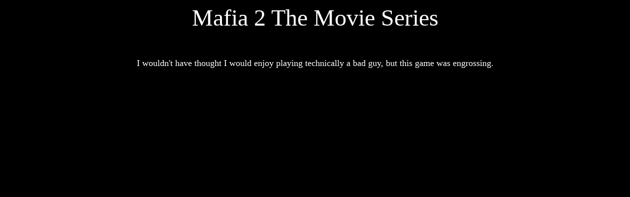

--- FILE ---
content_type: text/html
request_url: https://mikesfreegifs.com/main4/mafia2.htm
body_size: 702
content:
<HTML>
<HEAD>
<title>Mafia 2 Movies</title>
</HEAD>
<body text="#FFFFFF" BGPROPERTIES="FIXED"bgcolor="#FFFFFF" link="#FFFF80" vlink="#FFFFCC" alink="#FFFFCC" background="/main4/backgrounds/black.jpg">

<center>

  </center>
  <center>
</script>

</center>
<center>
<font size=+4>Mafia 2 The Movie Series


</center>
<center>
	
</center>


<br>


 <center><font size=+1>I wouldn't have thought I would enjoy playing technically a bad guy, but this game was engrossing.  
   <br>
   <br>
 <center>  
 <object width="445" height="364"><param name="movie" value="http://www.youtube.com/v/5LXniCHbviw?fs=1&amp;hl=en_US&amp;rel=0&amp;color1=0x2b405b&amp;color2=0x6b8ab6"></param><param name="allowFullScreen" value="true"></param><param name="allowscriptaccess" value="always"></param><embed src="http://www.youtube.com/v/5LXniCHbviw?fs=1&amp;hl=en_US&amp;rel=0&amp;color1=0x2b405b&amp;color2=0x6b8ab6" type="application/x-shockwave-flash" allowscriptaccess="always" allowfullscreen="true" width="445" height="364"></embed></object><br>
 <object width="445" height="364"><param name="movie" value="http://www.youtube.com/v/30lUvt9y1G0?fs=1&amp;hl=en_US&amp;rel=0&amp;color1=0x2b405b&amp;color2=0x6b8ab6"></param><param name="allowFullScreen" value="true"></param><param name="allowscriptaccess" value="always"></param><embed src="http://www.youtube.com/v/30lUvt9y1G0?fs=1&amp;hl=en_US&amp;rel=0&amp;color1=0x2b405b&amp;color2=0x6b8ab6" type="application/x-shockwave-flash" allowscriptaccess="always" allowfullscreen="true" width="445" height="364"></embed></object><br>
 <object width="445" height="364"><param name="movie" value="http://www.youtube.com/v/Y8a1kXKGq7M?fs=1&amp;hl=en_US&amp;rel=0&amp;color1=0x2b405b&amp;color2=0x6b8ab6"></param><param name="allowFullScreen" value="true"></param><param name="allowscriptaccess" value="always"></param><embed src="http://www.youtube.com/v/Y8a1kXKGq7M?fs=1&amp;hl=en_US&amp;rel=0&amp;color1=0x2b405b&amp;color2=0x6b8ab6" type="application/x-shockwave-flash" allowscriptaccess="always" allowfullscreen="true" width="445" height="364"></embed></object><br>
 <object width="445" height="364"><param name="movie" value="http://www.youtube.com/v/DGGs3gv_oKg?fs=1&amp;hl=en_US&amp;rel=0&amp;color1=0x2b405b&amp;color2=0x6b8ab6"></param><param name="allowFullScreen" value="true"></param><param name="allowscriptaccess" value="always"></param><embed src="http://www.youtube.com/v/DGGs3gv_oKg?fs=1&amp;hl=en_US&amp;rel=0&amp;color1=0x2b405b&amp;color2=0x6b8ab6" type="application/x-shockwave-flash" allowscriptaccess="always" allowfullscreen="true" width="445" height="364"></embed></object><br>
 <object width="445" height="364"><param name="movie" value="http://www.youtube.com/v/SY-So2xqvFc?fs=1&amp;hl=en_US&amp;rel=0&amp;color1=0x2b405b&amp;color2=0x6b8ab6"></param><param name="allowFullScreen" value="true"></param><param name="allowscriptaccess" value="always"></param><embed src="http://www.youtube.com/v/SY-So2xqvFc?fs=1&amp;hl=en_US&amp;rel=0&amp;color1=0x2b405b&amp;color2=0x6b8ab6" type="application/x-shockwave-flash" allowscriptaccess="always" allowfullscreen="true" width="445" height="364"></embed></object><br>
 <object width="445" height="364"><param name="movie" value="http://www.youtube.com/v/aSNjJPkw8p0?fs=1&amp;hl=en_US&amp;rel=0&amp;color1=0x2b405b&amp;color2=0x6b8ab6"></param><param name="allowFullScreen" value="true"></param><param name="allowscriptaccess" value="always"></param><embed src="http://www.youtube.com/v/aSNjJPkw8p0?fs=1&amp;hl=en_US&amp;rel=0&amp;color1=0x2b405b&amp;color2=0x6b8ab6" type="application/x-shockwave-flash" allowscriptaccess="always" allowfullscreen="true" width="445" height="364"></embed></object><br>
 <object width="445" height="364"><param name="movie" value="http://www.youtube.com/v/xNpV63ZloFg?fs=1&amp;hl=en_US&amp;rel=0&amp;color1=0x2b405b&amp;color2=0x6b8ab6"></param><param name="allowFullScreen" value="true"></param><param name="allowscriptaccess" value="always"></param><embed src="http://www.youtube.com/v/xNpV63ZloFg?fs=1&amp;hl=en_US&amp;rel=0&amp;color1=0x2b405b&amp;color2=0x6b8ab6" type="application/x-shockwave-flash" allowscriptaccess="always" allowfullscreen="true" width="445" height="364"></embed></object><br>
 <object width="445" height="364"><param name="movie" value="http://www.youtube.com/v/2a0GQYN3Ct0?fs=1&amp;hl=en_US&amp;rel=0&amp;color1=0x2b405b&amp;color2=0x6b8ab6"></param><param name="allowFullScreen" value="true"></param><param name="allowscriptaccess" value="always"></param><embed src="http://www.youtube.com/v/2a0GQYN3Ct0?fs=1&amp;hl=en_US&amp;rel=0&amp;color1=0x2b405b&amp;color2=0x6b8ab6" type="application/x-shockwave-flash" allowscriptaccess="always" allowfullscreen="true" width="445" height="364"></embed></object><br>
 <object width="445" height="364"><param name="movie" value="http://www.youtube.com/v/Ds3thtrjV-g?fs=1&amp;hl=en_US&amp;rel=0&amp;color1=0x2b405b&amp;color2=0x6b8ab6"></param><param name="allowFullScreen" value="true"></param><param name="allowscriptaccess" value="always"></param><embed src="http://www.youtube.com/v/Ds3thtrjV-g?fs=1&amp;hl=en_US&amp;rel=0&amp;color1=0x2b405b&amp;color2=0x6b8ab6" type="application/x-shockwave-flash" allowscriptaccess="always" allowfullscreen="true" width="445" height="364"></embed></object><br>
 
 </center>
 <P>
<center>
<B><br><a href="/main4/screensavers.html"><font color= #ffffff><font size=+1>BACK



<font size=+2>
<center>

</center>

<center>

</center>
</BODY></HTML>
